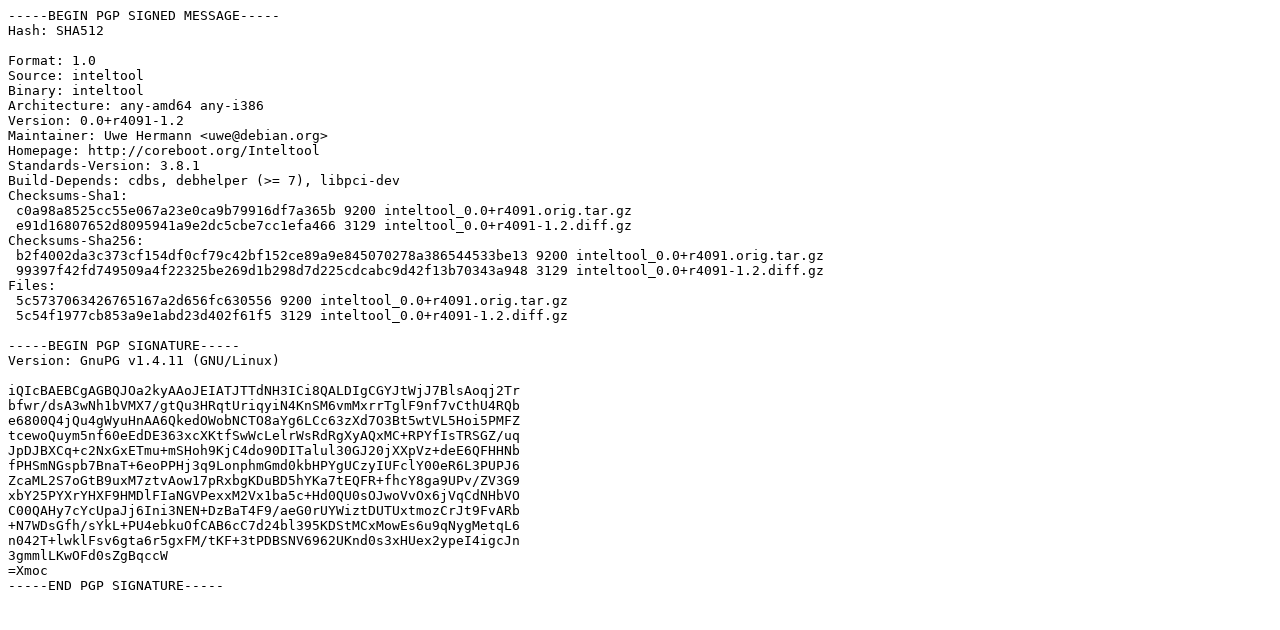

--- FILE ---
content_type: text/prs.lines.tag
request_url: http://old-releases.ubuntu.com/ubuntu/pool/universe/i/inteltool/inteltool_0.0+r4091-1.2.dsc
body_size: 1696
content:
-----BEGIN PGP SIGNED MESSAGE-----
Hash: SHA512

Format: 1.0
Source: inteltool
Binary: inteltool
Architecture: any-amd64 any-i386
Version: 0.0+r4091-1.2
Maintainer: Uwe Hermann <uwe@debian.org>
Homepage: http://coreboot.org/Inteltool
Standards-Version: 3.8.1
Build-Depends: cdbs, debhelper (>= 7), libpci-dev
Checksums-Sha1: 
 c0a98a8525cc55e067a23e0ca9b79916df7a365b 9200 inteltool_0.0+r4091.orig.tar.gz
 e91d16807652d8095941a9e2dc5cbe7cc1efa466 3129 inteltool_0.0+r4091-1.2.diff.gz
Checksums-Sha256: 
 b2f4002da3c373cf154df0cf79c42bf152ce89a9e845070278a386544533be13 9200 inteltool_0.0+r4091.orig.tar.gz
 99397f42fd749509a4f22325be269d1b298d7d225cdcabc9d42f13b70343a948 3129 inteltool_0.0+r4091-1.2.diff.gz
Files: 
 5c5737063426765167a2d656fc630556 9200 inteltool_0.0+r4091.orig.tar.gz
 5c54f1977cb853a9e1abd23d402f61f5 3129 inteltool_0.0+r4091-1.2.diff.gz

-----BEGIN PGP SIGNATURE-----
Version: GnuPG v1.4.11 (GNU/Linux)

iQIcBAEBCgAGBQJOa2kyAAoJEIATJTTdNH3ICi8QALDIgCGYJtWjJ7BlsAoqj2Tr
bfwr/dsA3wNh1bVMX7/gtQu3HRqtUriqyiN4KnSM6vmMxrrTglF9nf7vCthU4RQb
e6800Q4jQu4gWyuHnAA6QkedOWobNCTO8aYg6LCc63zXd7O3Bt5wtVL5Hoi5PMFZ
tcewoQuym5nf60eEdDE363xcXKtfSwWcLelrWsRdRgXyAQxMC+RPYfIsTRSGZ/uq
JpDJBXCq+c2NxGxETmu+mSHoh9KjC4do90DITalul30GJ20jXXpVz+deE6QFHHNb
fPHSmNGspb7BnaT+6eoPPHj3q9LonphmGmd0kbHPYgUCzyIUFclY00eR6L3PUPJ6
ZcaML2S7oGtB9uxM7ztvAow17pRxbgKDuBD5hYKa7tEQFR+fhcY8ga9UPv/ZV3G9
xbY25PYXrYHXF9HMDlFIaNGVPexxM2Vx1ba5c+Hd0QU0sOJwoVvOx6jVqCdNHbVO
C00QAHy7cYcUpaJj6Ini3NEN+DzBaT4F9/aeG0rUYWiztDUTUxtmozCrJt9FvARb
+N7WDsGfh/sYkL+PU4ebkuOfCAB6cC7d24bl395KDStMCxMowEs6u9qNygMetqL6
n042T+lwklFsv6gta6r5gxFM/tKF+3tPDBSNV6962UKnd0s3xHUex2ypeI4igcJn
3gmmlLKwOFd0sZgBqccW
=Xmoc
-----END PGP SIGNATURE-----
